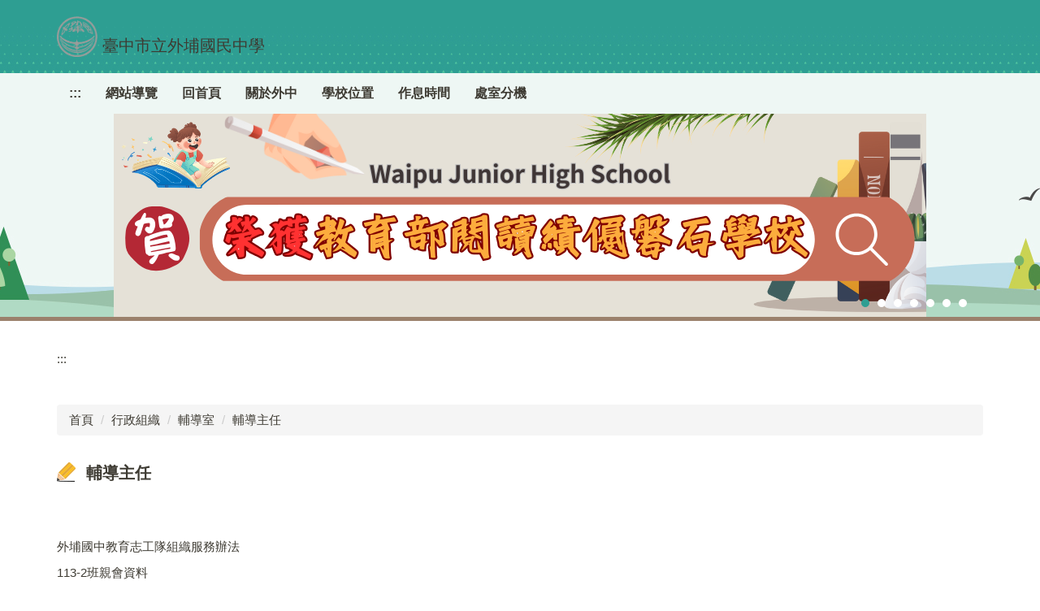

--- FILE ---
content_type: text/html; charset=UTF-8
request_url: https://wpjh.tc.edu.tw/p/412-1134-656.php?Lang=zh-tw
body_size: 6456
content:
<!DOCTYPE html>
<html lang="zh-Hant">
<head>


<meta http-equiv="Content-Type" content="text/html; charset=utf-8">
<meta http-equiv="X-UA-Compatible" content="IE=edge,chrome=1" />
<meta name="viewport" content="initial-scale=1.0, user-scalable=1, minimum-scale=1.0, maximum-scale=3.0">
<meta name="apple-mobile-web-app-capable" content="yes">
<meta name="apple-mobile-web-app-status-bar-style" content="black">
<meta name="keywords" content="外埔國民中學,臺中市立外埔國民中學,外埔國中,外中" />
<meta name="description" content="健康(Be healthy)、樂學(Enjoy learning)、誠信(Integrity)、宏觀(Macrospect)" />
<meta property="og:image"  content="https://wpjh.tc.edu.tw/var/file/134/1134/msys_1134_4225766_99213.png" />

<meta content="index,follow" name="robots">

<meta property="og:image"  content="/var/file/134/1134/msys_1134_6162184_94792.png" />

<title>輔導主任  - 臺中市立外埔國民中學</title>

<link rel="shortcut icon" href="/var/file/134/1134/msys_1134_6162184_94792.png" type="image/x-icon" />
<link rel="icon" href="/var/file/134/1134/msys_1134_6162184_94792.png" type="image/x-icon" />
<link rel="bookmark" href="/var/file/134/1134/msys_1134_6162184_94792.png" type="image/x-icon" />

<link rel="apple-touch-icon-precomposed" href="/var/file/134/1134/msys_1134_6162184_94792.png">
<link rel="apple-touch-icon" href="/var/file/134/1134/msys_1134_6162184_94792.png">

<link rel="stylesheet" href="/var/file/134/1134/mobilestyle/combine-zh-tw.css?t=df1d0be532" type="text/css" />
<style>@media (min-width: 481px) {.row_0 .col_01 { width: 0%;}.row_0 .col_02 { width: 100%;}.row_0 .col_03 { width: 0%;}}</style>

<script language="javascript"><!--
 var isHome = false 
 --></script>
<script language="javascript"><!--
 var isExpanMenu = false 
 --></script>
<script type="text/javascript" src="/var/file/js/combine_fr_614e43add9.js" ></script>
</head>
 
<body class="page_mobilecgmolist webfree ">

<div class="wrap">


<a href="#start-C" class="focusable" title="跳到主要內容區">跳到主要內容區</a>


<div class="fpbgvideo"></div>
<div class="minner">

<div id="Dyn_head">
<noscript>您的瀏覽器不支援JavaScript功能，若網頁功能無法正常使用時，請開啟瀏覽器JavaScript狀態</noscript>
<div class="header">
	<div class="minner container">







	


	<div class="mlogo">
		<h1><a class="headlogo" href="/index.php" title="臺中市立外埔國民中學：回首頁"><img src="/var/file/134/1134/msys_1134_4225766_99213.png"  width="50" height="50" alt="臺中市立外埔國民中學-Logo" border="0"></a></h1>
      <div class="sitename ">臺中市立外埔國民中學</div>
	</div>
	
      

   




<div class="mnavbar mn-collapse">
	<button type="button" class="navbar-toggle" data-toggle="collapse" data-target=".nav-toggle" aria-expanded="false">
		<span class="glyphicons show_lines">漢堡鈕選單</span>
	</button>
	<div class="nav-toggle collapse navbar-collapse iosScrollToggle">
		<div class="hdmenu">
			<ul class="nav navbar-nav" id="a4bb49557708f580703132c04fcfc462e_MenuTop">
			
				<li  class=" dropdown "  id="Hln_28145" ><a  href="/p/17-1134.php" title="點擊前往網站導覽">網站導覽</a></li>
			
				<li  class=" dropdown "  id="Hln_128" ><a  href="/app/index.php" title="點擊前往回首頁">回首頁</a></li>
			
				<li  class=" dropdown "  id="Hln_1122" ><a  href="/p/412-1134-843.php?Lang=zh-tw" title="點擊前往關於外中">關於外中</a></li>
			
				<li  class=" dropdown "  id="Hln_1124" ><a  href="https://www.google.com/maps/place/%E5%A4%96%E5%9F%94%E5%9C%8B%E4%B8%AD/@24.3326,120.649,17z/data=!4m5!3m4!1s0x346911db7ac97c31:0x7712e1305a3687cb!8m2!3d24.3322462!4d120.6508031" target="_blank"  rel="noopener noreferrer"  title="點擊前往學校位置(另開新視窗)">學校位置</a></li>
			
				<li  class=" dropdown "  id="Hln_2228" ><a  href="/p/412-1134-18985.php" title="點擊前往作息時間">作息時間</a></li>
			
				<li  class=" dropdown "  id="Hln_1125" ><a  href="/p/412-1134-18986.php" title="點擊前往處室分機">處室分機</a></li>
			
			
			</ul>
		</div>
	</div>
</div>

<script>
$(document).ready(function(){
	$(".mnavbar .navbar-toggle").click(function(){
		$(this).toggleClass("open");
		var ariaExpanded = $(this).attr('aria-expanded');
		$(this).attr('aria-expanded',ariaExpanded !== 'true');
	});
   $('.iosScrollToggle').on('shown.bs.collapse', function () {
		var togglePos = $(this).css('position');
      if(togglePos !== 'static'){
          ModalHelper.afterOpen();
      }

    });

    $('.iosScrollToggle').on('hide.bs.collapse', function () {
		var togglePos = $(this).css('position');
      if(togglePos !== 'static'){
			ModalHelper.beforeClose();
      }

    });
	
});
</script>







<div class="hdads">



<div class="module module-adv md_style99">
	<div class="mouter">
	<header class="mt mthide ">
	 
	
</header>

	<section class="mb">
		<div class="minner">
		
		<div class="banner mads-li mcarousel owl-carousel __208_0_0_listAds">

		

			
			<figure class="figBS">
			
					<a  title="">
					
						<img class="img-responsive madv-img madv-img-large-nosmall" src="/var/file/134/1134/randimg/mobileadv_31246_5788674_89635.png" alt="榮獲教育部閱讀績優磐石學校獎"/>
						
					
					
					</a>
					<div class="bn-txt bn-bottom"></div>
			 
			
			</figure>
		

			
			<figure class="figBS">
			
					<a  title="">
					
						<img class="img-responsive madv-img madv-img-large-nosmall" src="/var/file/134/1134/randimg/mobileadv_30086_1784395_35695.png" alt="閱讀推手獎潘柏樹老師"/>
						
					
					
					</a>
					<div class="bn-txt bn-bottom"></div>
			 
			
			</figure>
		

			
			<figure class="figBS">
			
					<a  title="">
					
						<img class="img-responsive madv-img madv-img-large-nosmall" src="/var/file/134/1134/randimg/mobileadv_30983_7850848_58585.png" alt="本校體育班臺中市市長盃田徑賽展榮獲佳績"/>
						
					
					
					</a>
					<div class="bn-txt bn-bottom"></div>
			 
			
			</figure>
		

			
			<figure class="figBS">
			
					<a  title="">
					
						<img class="img-responsive madv-img madv-img-large-nosmall" src="/var/file/134/1134/randimg/mobileadv_30085_6335429_35649.png" alt="114年度會考達第一志願標準"/>
						
					
					
					</a>
					<div class="bn-txt bn-bottom"></div>
			 
			
			</figure>
		

			
			<figure class="figBS">
			
					<a  title="">
					
						<img class="img-responsive madv-img madv-img-large-nosmall" src="/var/file/134/1134/randimg/mobileadv_30084_4046912_35611.png" alt="114年度會考榜單"/>
						
					
					
					</a>
					<div class="bn-txt bn-bottom"></div>
			 
			
			</figure>
		

			
			<figure class="figBS">
			
					<a  title="">
					
						<img class="img-responsive madv-img madv-img-large-nosmall" src="/var/file/134/1134/randimg/mobileadv_30087_1472535_35754.png" alt="外埔國中課程"/>
						
					
					
					</a>
					<div class="bn-txt bn-bottom"></div>
			 
			
			</figure>
		

			
			<figure class="figBS">
			
					<a  title="">
					
						<img class="img-responsive madv-img madv-img-large-nosmall" src="/var/file/134/1134/randimg/mobileadv_29744_279408_81466.png" alt="歡迎蒞臨外埔國中"/>
						
					
					
					</a>
					<div class="bn-txt bn-bottom"><div class="bn-txt-bg" style="background-color:"></div><figcaption>歡迎蒞臨外埔國中</figcaption></div>
			 
			
			</figure>
		
		</div>
		</div>
	</section>
	</div>
</div>
<script type="text/javascript" defer>
/*
$('div.mads-li').each(function(){
   $(this).owlCarousel({
   items:1,
   loop:true,
   dots: true,
   autoHeight:true,
   autoplay:true,
   autoplayTimeout: 4000,
   autoplayHoverPause:true
  });
});
*/
$(document).ready(function() {
	var owlConfig = {
		items:1,
		loop:true,
		dots: true,
		nav:true,
		autoplay:true,  
		
		animateOut:'fadeOut',
		
		autoplayTimeout: 4000,
		autoplayHoverPause:true
	};
	var IE = isIE();
	if(!IE || IE=='edge'){
		

	}
	var adsowl__208_0_0 = $('.__208_0_0_listAds').owlCarousel(owlConfig);
tabCarousel(adsowl__208_0_0,'.__208_0_0_listAds','上一個','下一個',"榮獲教育部閱讀績優磐石學校獎~@~@~@閱讀推手獎潘柏樹老師~@~@~@本校體育班臺中市市長盃田徑賽展榮獲佳績~@~@~@114年度會考達第一志願標準~@~@~@114年度會考榜單~@~@~@外埔國中課程~@~@~@歡迎蒞臨外埔國中~@~@~@",'',1);



});
</script>







</div>

	</div>
</div>
<script language="javascript">





if(typeof(_LoginHln)=='undefined') var _LoginHln = new hashUtil();

if(typeof(_LogoutHln)=='undefined') var _LogoutHln = new hashUtil();

if(typeof(_HomeHln)=='undefined') var _HomeHln = new hashUtil();

if(typeof(_InternalHln)=='undefined') var _InternalHln = new hashUtil();
_InternalHln.put("128","Hln_"+"128");


$(document).ready(function(){
   if(typeof(loginStat)=='undefined') {
   	if(popChkLogin()) loginStat="login";
   	else loginStat="logout";
	}
	dealHln(isHome,loginStat,$('div.hdmenu'));

	
		MulttabSwitch("a4bb49557708f580703132c04fcfc462e_MenuTop");
	
	
		var html ="<li><a title=\"上方內容區\" accesskey=\"U\" href=\"#\" class=\"hd-accesskey\">:::</a></li>";
		var anchor = "1";
		var hlnCgId = "a4bb49557708f580703132c04fcfc462e_MenuTop_"+anchor;
		var headMenuId = "a4bb49557708f580703132c04fcfc462e_MenuTop";
		if($("#"+hlnCgId).length>0){
			$("#"+hlnCgId).prepend(html);	
		}else{
			if($("#"+headMenuId).length>0)
			$("#"+headMenuId).prepend(html);	
		}
	
});

var firstWidth = window.innerWidth;
function mobilehead_widthChangeCb() {
if((firstWidth>=767 && window.innerWidth<767) || (firstWidth<767 && window.innerWidth>=767))  location.reload();
if(window.innerWidth <767) {
setTimeout(()=>{
	var div = document.getElementsByClassName('mycollapse');
	if(div=='undefined' || div.length==0) div = document.getElementsByClassName('nav-toggle navbar-collapse iosScrollToggle');
   div = div[0];
   //var focusableElements = div.querySelectorAll('li>a[href], button, input[type="text"], select, textarea');
   var focusableElements = div.querySelectorAll('a[href], button, input[type="text"], select, textarea');
	focusableElements[focusableElements.length-1].addEventListener('keydown', function(event) {
   	if (event.key === 'Tab') {
      	$(".hdmenu .dropdown").removeClass("open");
         var button= document.getElementsByClassName('navbar-toggle');
         button= button[0];
         button.click();
      }
	});
},1000);
}else{
	var div = document.getElementsByClassName('mycollapse');
   if(div=='undefined' || div.length==0) div = document.getElementsByClassName('nav-toggle navbar-collapse iosScrollToggle');
   div = div[0];
   var focusableElements = div.querySelectorAll('a[href]');
   focusableElements[focusableElements.length-1].addEventListener('keydown', function(event) {
      if (event.key === 'Tab') {
         $(".hdmenu .dropdown").removeClass("open");
      }
   });
}
}
window.addEventListener('resize', mobilehead_widthChangeCb);
mobilehead_widthChangeCb();
</script>
<!-- generated at Tue Jan 06 2026 16:53:58 --></div>

<main id="main-content">
<div class="main">
<div class="minner">

	
	
<div class="row col1 row_0">
	<div class="mrow container">
		
			
			
			
			 
		
			
			
			
			
				
        		
         	
				<div class="col col_02">
					<div class="mcol">
					
						
						
						<div id="Dyn_2_1" class="M42  ">

<div class="module module-um md_style99">
   <div class="mouter">
	<header class="mt mthide ">
	 
	
</header>

	<section class="mb">
		<div class="minner">
			<div class="meditor">
			<a href="#start-C" title='主要內容區' accesskey="C" style="text-decoration:none" id="start-C">:::</a> 
			</div>
		</div>
	</section>
	</div>
</div>

</div>

					
						
						
						<div id="Dyn_2_2" class="M3  ">

<div class="module module-path md_style1">
	<div class="minner">
		<section class="mb">
			<ol class="breadcrumb">
			
			
				
				
				<li><a href="/index.php">首頁</a></li>
				
				
			
				
				
				<li><a href="https://wpjh.tc.edu.tw/p/412-1134-18987.php">行政組織</a></li>
				
				
			
				
				
				<li><a href="https://wpjh.tc.edu.tw/p/412-1134-655.php">輔導室</a></li>
				
				
			
				
				
				
            <li class="active"><a href="https://wpjh.tc.edu.tw/p/412-1134-656.php">輔導主任</a></li>
				
			
			</ol>
		</section>
	</div>
</div>

</div>

					
						
						
						<div id="Dyn_2_3" class="M4  ">


<div class="module module-cglist md_style1">
<div class="minner">
	<header class="mt ">
	 
	<h2 class="mt-title">輔導主任</h2>
</header>

	
   
	<section class="mb">
		<div class="mcont">
			

         



<div class="mpgdetail">
	
		
 		
		
		
		
		
	
	
   <div class="meditor"></div>
	
	
	
</div>





		</div>
	</section>
   
</div>
</div>





	<div class="module module-ptlist">
	<div class="minner">
		<section class="mb">
		<div id="pageptlist">
		
	<div class="row listBS">
	
	
		
		<div class="d-item d-title col-sm-12">
<div class="mbox">
	<div class="d-txt">
		<div class="mtitle">
			
			<a href="https://wpjh.tc.edu.tw/p/405-1134-514677,c656.php"  title="外埔國中教育志工隊組織服務辦法(原頁面開啟)">
				
				外埔國中教育志工隊組織服務辦法
			</a>
			
			
			
		</div>
	</div>
	
</div>
</div>

		</div><div class="row listBS">
	
		
		<div class="d-item d-title col-sm-12">
<div class="mbox">
	<div class="d-txt">
		<div class="mtitle">
			
			<a href="https://reurl.cc/mDE9jj" target="_blank"   title="113-2班親會資料(另開新視窗)">
				
				113-2班親會資料
			</a>
			
			
			
		</div>
	</div>
	
</div>
</div>

		</div><div class="row listBS">
	
		
		<div class="d-item d-title col-sm-12">
<div class="mbox">
	<div class="d-txt">
		<div class="mtitle">
			
			<a href="https://wpjh.tc.edu.tw/p/405-1134-514579,c656.php"  title="輔導室團隊(原頁面開啟)">
				
				輔導室團隊
			</a>
			
			
			
		</div>
	</div>
	
</div>
</div>

		</div><div class="row listBS">
	
		
		<div class="d-item d-title col-sm-12">
<div class="mbox">
	<div class="d-txt">
		<div class="mtitle">
			
			<a href="https://reurl.cc/97RA9n" target="_blank"   title="114適性入學宣導資料(另開新視窗)">
				
				114適性入學宣導資料
			</a>
			
			
			
		</div>
	</div>
	
</div>
</div>

		</div><div class="row listBS">
	
		
		<div class="d-item d-title col-sm-12">
<div class="mbox">
	<div class="d-txt">
		<div class="mtitle">
			
			<a href="https://wpjh.tc.edu.tw/p/405-1134-514570,c656.php" target="_blank"   title="114新生訓練輔導室簡報(另開新視窗)">
				
				114新生訓練輔導室簡報
			</a>
			
			
			
		</div>
	</div>
	
</div>
</div>

		
	
	</div>


		</div>
		
		 <div class="mpgbar"> 
   
</div>

<style type="text/css">
            .page-goto,
            .mpgbar {
                display: flex;
                justify-content: center;
                align-items: center;
            }
            .mpgbar .input-group {
                max-width: 100px;
            }
            .mpgbar .form-control {
                text-align: center;
            }
            .mpgbar .pg-txt {
                padding: 6px 12px;
            }
            .mpgbar .pagination {
                display: block;
            }
            @media(max-width: 768px) {
                .mpgbar { flex-direction: column; }
                .mpgbar .pg-first,
                .mpgbar .pg-last,
                .mpgbar > .pg-txt {
                    display: none;
                }
            }
        </style>
 
		</section>
	</div>
	</div>
<script type="text/javascript">
$(document).ready(function(){
var a = [];
a.push({name:'Cg',value:656});
a.push({name:'IsTop',value:0});
var option = {
	pageMode:'0',
	currentPage:1,
	flag:0,
	over:0,
	url:'/app/index.php?Action=mobilecgmolist',
	urlPrefix:  'https://wpjh.tc.edu.tw/p/412-1134-656-PAGE.php?Lang=zh-tw',
	totalPage:2,
	Op:'getpartlist',
	param:a,
	pageListObj:$("#pageptlist"),
	nextPageObj:$("#_cgptlist_next_page")
}
var cgptlist = new HvPagelist();
cgptlist.init(option);



   cgptlist.loadPage();
   window.onscroll = function(){
      cgptlist.loadPage();
   }

});
</script>



</div>

					
					</div>
				</div> 
			 
		
			
			
			
			 
		
	</div>
</div>
	

</div>
</div>
</main>

<div id="Dyn_footer">
<div class="footer">
<div class="minner container">







<div class="copyright">
<div class="meditor">
	<p><a accesskey="B" href="#start-B" id="start-B" style="textdecoration:none" title="下方內容區">:::</a></p>

<div>
<div class="table-responsive">
<table align="left" border="0" cellpadding="1" cellspacing="1" style="width:500px;">
	<tbody>
		<tr>
			<td>
			<div>學校資訊</div>

			<div>電話：<a href="https://wpjh.tc.edu.tw/p/404-1134-3142.php?Lang=zh-tw">04-2683-3721</a></div>

			<div>傳真：04-2683-3759</div>

			<div>
			<div>統編：56502005</div>

			<div>校址：438023 臺中市外埔區大同里外埔路999號</div>

			<div>GPS資訊</div>

			<div>北緯:(24.332599)&nbsp; &nbsp;東經:(120.649367)</div>
			</div>
			</td>
			<td><a href="https://accessibility.moda.gov.tw/Applications/Detail?category=20241113130229" target="_blank" title="臺中市立外埔國民中學無障礙網站標章資訊(另開新視窗)"><img alt="通過A檢測等級無障礙網頁檢測" height="31" src="/var/file/134/1134/img/59/380504597.png" width="88" /></a></td>
		</tr>
	</tbody>
</table>
</div>

<p>&nbsp;</p>
</div>
	
</div>
</div>


	<button class="toTop" title="回到頂部">
    	<span>回到頂部</span>
	</button>
<script>
	// 返回頂部
	$(document).ready(function(){
	    gotop();
	}); 
	$(window).scroll(function(){
	    gotop();
	});
	$('.toTop').click(function(){
	    $('html, body, .wrap').animate({scrollTop: '0px'}, 200);
		 $(".focusable").focus();
	});
	function gotop(){
	    var  winH = $(window).height();
	    var  scroll = $(window).scrollTop();
	    if(scroll > 100 ){
	        $('.toTop').show();
	    }
	    else {
	        $('.toTop').hide();
	    }
	}
	</script>




</div>
</div>
<!-- generated at Mon Dec 29 2025 16:32:52 --></div>


</div>
</div>
<div class="fpbgvideo"></div>



<div id="_pop_login" class="mpopdiv">
	<div class="mpopbg"></div>
	<div class="mbox">
	</div>
	<div id="_pop_login_alert" class="alert alert-success">登入成功</div>
</div>




<div id="_pop_tips" class="mtips">
	<div class="mbox">
	</div>
</div>
<div id="_pop_dialog" class="mdialog">
	<div class="minner">
		<div class="mcont">
		</div>
		<footer class="mdialog-foot">
        	<button type="submit" class="mbtn mbtn-s">OK</button>
        	<button type="submit" class="mbtn mbtn-c">Cancel</button>
		</footer>
	</div>
</div>

<div class="pswp" tabindex="-1" role="dialog" aria-hidden="true">
	<div class="pswp__bg"></div>
	<div class="pswp__scroll-wrap">
		<div class="pswp__container">
			 <div class="pswp__item"></div>
			 <div class="pswp__item"></div>
			 <div class="pswp__item"></div>
		</div>
		<div class="pswp__ui pswp__ui--hidden">
			<div class="pswp__top-bar">
				<div class="pswp__counter"></div>
				<button class="pswp__button pswp__button--close" title="Close (Esc)">Close (Esc)</button>
				<button class="pswp__button pswp__button--share" title="Share">Share</button>
				<button class="pswp__button pswp__button--fs" title="Toggle fullscreen">Toggle fullscreen</button>
				<button class="pswp__button pswp__button--zoom" title="Zoom in/out">Zoom in/out</button>
				<div class="pswp__preloader">
					<div class="pswp__preloader__icn">
						<div class="pswp__preloader__cut">
							<div class="pswp__preloader__donut"></div>
						</div>
					</div>
				</div>
			</div>
			<div class="pswp__share-modal pswp__share-modal--hidden pswp__single-tap">
				<div class="pswp__share-tooltip"></div> 
			</div>
			<button class="pswp__button pswp__button--arrow--left" title="Previous (arrow left)">Previous (arrow left)</button>
			<button class="pswp__button pswp__button--arrow--right" title="Next (arrow right)">Next (arrow right)</button>
			<div class="pswp__caption">
				<div class="pswp__caption__center"></div>
			</div>
		</div>
	</div>
</div>



<script>
function popChkLogin(){
	var hasCust= 1;
	if(!hasCust) return false;

	if(typeof(loginStat)=='undefined') {
   	var chkstat=0;
   	var chkUrl='/app/index.php?Action=mobilelogin';
   	var chkData = {Op:'chklogin'};
   	var chkObj=$.hajaxReturn(chkUrl,chkData);
   	chkstat=chkObj.stat;
		if(chkstat) {
			loginStat="login"; 
			return true;
		}else {
			loginStat="logout"; 
			return false;
		}	
	}else {
		if(loginStat=="login") return true;
		else return false;
	}
}
function popMemLogin(){
   var hasPop= '';
   var popcontent=$("#_pop_login .mbox").html();
   if(popcontent==0||popcontent==null){
		if(hasPop)	$.hajaxOpenUrl('/app/index.php?Action=mobileloadmod&Type=mobilepoplogin','#_pop_login .mbox','',function(){menuDropAct();});
		else window.location.href = "/app/index.php?Action=mobilelogin";
   }
}
</script>
<!-- generated at Fri Jan 23 2026 18:55:01 --></body></html>
